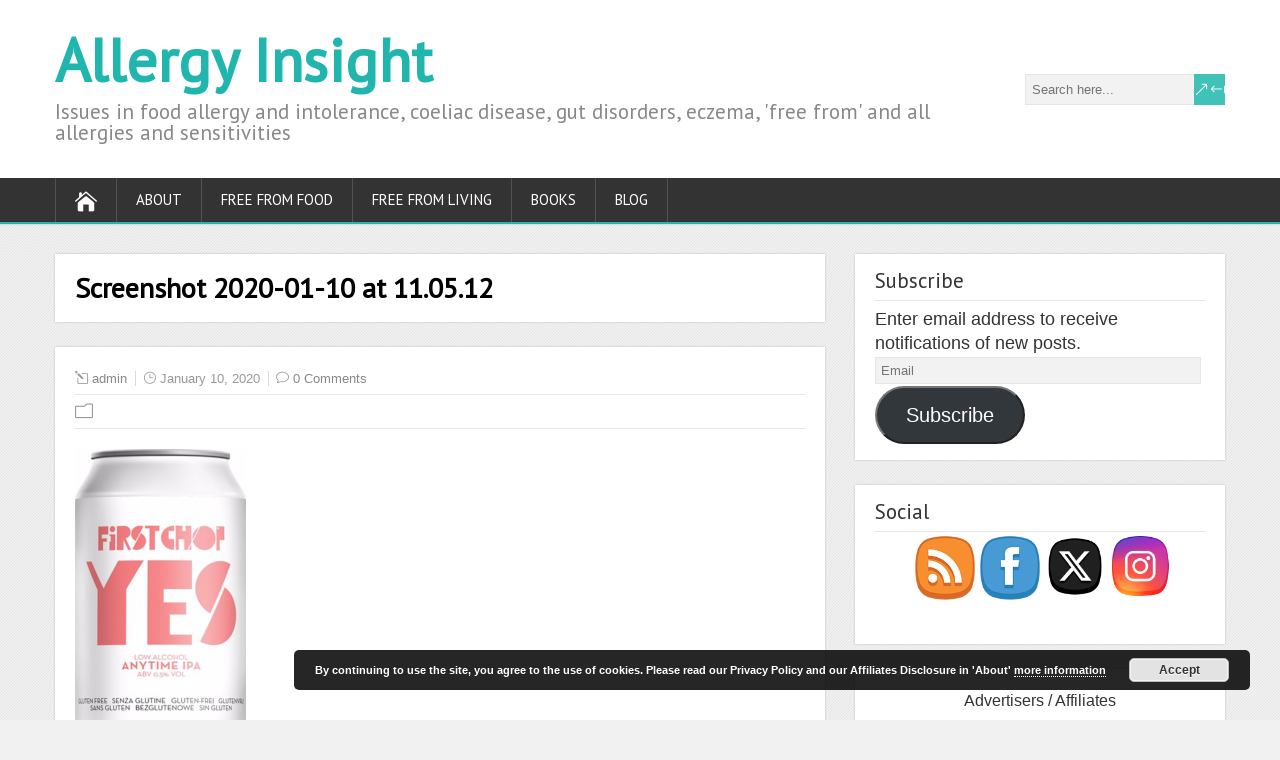

--- FILE ---
content_type: text/html; charset=UTF-8
request_url: https://www.allergy-insight.com/low-alcohol-non-alcoholic-gluten-free-beers/screenshot-2020-01-10-at-11-05-12/
body_size: 90373
content:
<!DOCTYPE html>
<!--[if IE 7]>
<html class="ie ie7" dir="ltr" lang="en-GB" prefix="og: https://ogp.me/ns#">
<![endif]-->
<!--[if IE 8]>
<html class="ie ie8" dir="ltr" lang="en-GB" prefix="og: https://ogp.me/ns#">
<![endif]-->
<!--[if !(IE 7) | !(IE 8)  ]><!-->
<html dir="ltr" lang="en-GB" prefix="og: https://ogp.me/ns#">
<!--<![endif]-->
<head>
  <meta charset="UTF-8" /> 
  <meta name="viewport" content="width=device-width" />  
 
  <link rel="pingback" href="https://www.allergy-insight.com/xmlrpc.php"> 
<title>Screenshot 2020-01-10 at 11.05.12 | Allergy Insight</title>

		<!-- All in One SEO 4.9.3 - aioseo.com -->
	<meta name="robots" content="max-image-preview:large" />
	<meta name="author" content="admin"/>
	<link rel="canonical" href="https://www.allergy-insight.com/low-alcohol-non-alcoholic-gluten-free-beers/screenshot-2020-01-10-at-11-05-12/" />
	<meta name="generator" content="All in One SEO (AIOSEO) 4.9.3" />
		<meta property="og:locale" content="en_GB" />
		<meta property="og:site_name" content="Allergy Insight | Issues in food allergy and intolerance, coeliac disease, gut disorders, eczema, &#039;free from&#039; and all allergies and sensitivities" />
		<meta property="og:type" content="article" />
		<meta property="og:title" content="Screenshot 2020-01-10 at 11.05.12 | Allergy Insight" />
		<meta property="og:url" content="https://www.allergy-insight.com/low-alcohol-non-alcoholic-gluten-free-beers/screenshot-2020-01-10-at-11-05-12/" />
		<meta property="article:published_time" content="2020-01-10T11:05:32+00:00" />
		<meta property="article:modified_time" content="2020-01-10T11:05:32+00:00" />
		<meta property="article:publisher" content="https://www.facebook.com/FreeFromWriter/" />
		<meta name="twitter:card" content="summary_large_image" />
		<meta name="twitter:site" content="@FreeFromWriter" />
		<meta name="twitter:title" content="Screenshot 2020-01-10 at 11.05.12 | Allergy Insight" />
		<meta name="twitter:image" content="https://www.allergy-insight.com/wp-content/uploads/2022/02/mi-free.com-2.png" />
		<script type="application/ld+json" class="aioseo-schema">
			{"@context":"https:\/\/schema.org","@graph":[{"@type":"BreadcrumbList","@id":"https:\/\/www.allergy-insight.com\/low-alcohol-non-alcoholic-gluten-free-beers\/screenshot-2020-01-10-at-11-05-12\/#breadcrumblist","itemListElement":[{"@type":"ListItem","@id":"https:\/\/www.allergy-insight.com#listItem","position":1,"name":"Home","item":"https:\/\/www.allergy-insight.com","nextItem":{"@type":"ListItem","@id":"https:\/\/www.allergy-insight.com\/low-alcohol-non-alcoholic-gluten-free-beers\/screenshot-2020-01-10-at-11-05-12\/#listItem","name":"Screenshot 2020-01-10 at 11.05.12"}},{"@type":"ListItem","@id":"https:\/\/www.allergy-insight.com\/low-alcohol-non-alcoholic-gluten-free-beers\/screenshot-2020-01-10-at-11-05-12\/#listItem","position":2,"name":"Screenshot 2020-01-10 at 11.05.12","previousItem":{"@type":"ListItem","@id":"https:\/\/www.allergy-insight.com#listItem","name":"Home"}}]},{"@type":"ItemPage","@id":"https:\/\/www.allergy-insight.com\/low-alcohol-non-alcoholic-gluten-free-beers\/screenshot-2020-01-10-at-11-05-12\/#itempage","url":"https:\/\/www.allergy-insight.com\/low-alcohol-non-alcoholic-gluten-free-beers\/screenshot-2020-01-10-at-11-05-12\/","name":"Screenshot 2020-01-10 at 11.05.12 | Allergy Insight","inLanguage":"en-GB","isPartOf":{"@id":"https:\/\/www.allergy-insight.com\/#website"},"breadcrumb":{"@id":"https:\/\/www.allergy-insight.com\/low-alcohol-non-alcoholic-gluten-free-beers\/screenshot-2020-01-10-at-11-05-12\/#breadcrumblist"},"author":{"@id":"https:\/\/www.allergy-insight.com\/author\/alexgazzola_vu502d6m\/#author"},"creator":{"@id":"https:\/\/www.allergy-insight.com\/author\/alexgazzola_vu502d6m\/#author"},"datePublished":"2020-01-10T11:05:32+00:00","dateModified":"2020-01-10T11:05:32+00:00"},{"@type":"Organization","@id":"https:\/\/www.allergy-insight.com\/#organization","name":"Allergy Insight","description":"Issues in food allergy and intolerance, coeliac disease, gut disorders, eczema, 'free from' and all allergies and sensitivities","url":"https:\/\/www.allergy-insight.com\/","logo":{"@type":"ImageObject","url":"https:\/\/i0.wp.com\/www.allergy-insight.com\/wp-content\/uploads\/2022\/02\/mi-free.com-2.png?fit=500%2C500&ssl=1","@id":"https:\/\/www.allergy-insight.com\/low-alcohol-non-alcoholic-gluten-free-beers\/screenshot-2020-01-10-at-11-05-12\/#organizationLogo","width":500,"height":500},"image":{"@id":"https:\/\/www.allergy-insight.com\/low-alcohol-non-alcoholic-gluten-free-beers\/screenshot-2020-01-10-at-11-05-12\/#organizationLogo"},"sameAs":["https:\/\/www.facebook.com\/FreeFromWriter\/","https:\/\/www.instagram.com\/freefromwriter\/"]},{"@type":"Person","@id":"https:\/\/www.allergy-insight.com\/author\/alexgazzola_vu502d6m\/#author","url":"https:\/\/www.allergy-insight.com\/author\/alexgazzola_vu502d6m\/","name":"admin","image":{"@type":"ImageObject","@id":"https:\/\/www.allergy-insight.com\/low-alcohol-non-alcoholic-gluten-free-beers\/screenshot-2020-01-10-at-11-05-12\/#authorImage","url":"https:\/\/secure.gravatar.com\/avatar\/18606d15b212d0fe315711f99b1b72b63d22a3f0f42d33f5fb4fde00a07dd48c?s=96&d=mm&r=g","width":96,"height":96,"caption":"admin"}},{"@type":"WebSite","@id":"https:\/\/www.allergy-insight.com\/#website","url":"https:\/\/www.allergy-insight.com\/","name":"Allergy Insight","description":"Issues in food allergy and intolerance, coeliac disease, gut disorders, eczema, 'free from' and all allergies and sensitivities","inLanguage":"en-GB","publisher":{"@id":"https:\/\/www.allergy-insight.com\/#organization"}}]}
		</script>
		<!-- All in One SEO -->

<link rel='dns-prefetch' href='//stats.wp.com' />
<link rel='dns-prefetch' href='//fonts.googleapis.com' />
<link rel='dns-prefetch' href='//v0.wordpress.com' />
<link rel='dns-prefetch' href='//jetpack.wordpress.com' />
<link rel='dns-prefetch' href='//s0.wp.com' />
<link rel='dns-prefetch' href='//public-api.wordpress.com' />
<link rel='dns-prefetch' href='//0.gravatar.com' />
<link rel='dns-prefetch' href='//1.gravatar.com' />
<link rel='dns-prefetch' href='//2.gravatar.com' />
<link rel='preconnect' href='//i0.wp.com' />
<link rel="alternate" type="application/rss+xml" title="Allergy Insight &raquo; Feed" href="https://www.allergy-insight.com/feed/" />
<link rel="alternate" type="application/rss+xml" title="Allergy Insight &raquo; Comments Feed" href="https://www.allergy-insight.com/comments/feed/" />
<link rel="alternate" type="application/rss+xml" title="Allergy Insight &raquo; Screenshot 2020-01-10 at 11.05.12 Comments Feed" href="https://www.allergy-insight.com/low-alcohol-non-alcoholic-gluten-free-beers/screenshot-2020-01-10-at-11-05-12/feed/" />
<link rel="alternate" title="oEmbed (JSON)" type="application/json+oembed" href="https://www.allergy-insight.com/wp-json/oembed/1.0/embed?url=https%3A%2F%2Fwww.allergy-insight.com%2Flow-alcohol-non-alcoholic-gluten-free-beers%2Fscreenshot-2020-01-10-at-11-05-12%2F" />
<link rel="alternate" title="oEmbed (XML)" type="text/xml+oembed" href="https://www.allergy-insight.com/wp-json/oembed/1.0/embed?url=https%3A%2F%2Fwww.allergy-insight.com%2Flow-alcohol-non-alcoholic-gluten-free-beers%2Fscreenshot-2020-01-10-at-11-05-12%2F&#038;format=xml" />
<style id='wp-img-auto-sizes-contain-inline-css' type='text/css'>
img:is([sizes=auto i],[sizes^="auto," i]){contain-intrinsic-size:3000px 1500px}
/*# sourceURL=wp-img-auto-sizes-contain-inline-css */
</style>
<style id='wp-emoji-styles-inline-css' type='text/css'>

	img.wp-smiley, img.emoji {
		display: inline !important;
		border: none !important;
		box-shadow: none !important;
		height: 1em !important;
		width: 1em !important;
		margin: 0 0.07em !important;
		vertical-align: -0.1em !important;
		background: none !important;
		padding: 0 !important;
	}
/*# sourceURL=wp-emoji-styles-inline-css */
</style>
<style id='wp-block-library-inline-css' type='text/css'>
:root{--wp-block-synced-color:#7a00df;--wp-block-synced-color--rgb:122,0,223;--wp-bound-block-color:var(--wp-block-synced-color);--wp-editor-canvas-background:#ddd;--wp-admin-theme-color:#007cba;--wp-admin-theme-color--rgb:0,124,186;--wp-admin-theme-color-darker-10:#006ba1;--wp-admin-theme-color-darker-10--rgb:0,107,160.5;--wp-admin-theme-color-darker-20:#005a87;--wp-admin-theme-color-darker-20--rgb:0,90,135;--wp-admin-border-width-focus:2px}@media (min-resolution:192dpi){:root{--wp-admin-border-width-focus:1.5px}}.wp-element-button{cursor:pointer}:root .has-very-light-gray-background-color{background-color:#eee}:root .has-very-dark-gray-background-color{background-color:#313131}:root .has-very-light-gray-color{color:#eee}:root .has-very-dark-gray-color{color:#313131}:root .has-vivid-green-cyan-to-vivid-cyan-blue-gradient-background{background:linear-gradient(135deg,#00d084,#0693e3)}:root .has-purple-crush-gradient-background{background:linear-gradient(135deg,#34e2e4,#4721fb 50%,#ab1dfe)}:root .has-hazy-dawn-gradient-background{background:linear-gradient(135deg,#faaca8,#dad0ec)}:root .has-subdued-olive-gradient-background{background:linear-gradient(135deg,#fafae1,#67a671)}:root .has-atomic-cream-gradient-background{background:linear-gradient(135deg,#fdd79a,#004a59)}:root .has-nightshade-gradient-background{background:linear-gradient(135deg,#330968,#31cdcf)}:root .has-midnight-gradient-background{background:linear-gradient(135deg,#020381,#2874fc)}:root{--wp--preset--font-size--normal:16px;--wp--preset--font-size--huge:42px}.has-regular-font-size{font-size:1em}.has-larger-font-size{font-size:2.625em}.has-normal-font-size{font-size:var(--wp--preset--font-size--normal)}.has-huge-font-size{font-size:var(--wp--preset--font-size--huge)}.has-text-align-center{text-align:center}.has-text-align-left{text-align:left}.has-text-align-right{text-align:right}.has-fit-text{white-space:nowrap!important}#end-resizable-editor-section{display:none}.aligncenter{clear:both}.items-justified-left{justify-content:flex-start}.items-justified-center{justify-content:center}.items-justified-right{justify-content:flex-end}.items-justified-space-between{justify-content:space-between}.screen-reader-text{border:0;clip-path:inset(50%);height:1px;margin:-1px;overflow:hidden;padding:0;position:absolute;width:1px;word-wrap:normal!important}.screen-reader-text:focus{background-color:#ddd;clip-path:none;color:#444;display:block;font-size:1em;height:auto;left:5px;line-height:normal;padding:15px 23px 14px;text-decoration:none;top:5px;width:auto;z-index:100000}html :where(.has-border-color){border-style:solid}html :where([style*=border-top-color]){border-top-style:solid}html :where([style*=border-right-color]){border-right-style:solid}html :where([style*=border-bottom-color]){border-bottom-style:solid}html :where([style*=border-left-color]){border-left-style:solid}html :where([style*=border-width]){border-style:solid}html :where([style*=border-top-width]){border-top-style:solid}html :where([style*=border-right-width]){border-right-style:solid}html :where([style*=border-bottom-width]){border-bottom-style:solid}html :where([style*=border-left-width]){border-left-style:solid}html :where(img[class*=wp-image-]){height:auto;max-width:100%}:where(figure){margin:0 0 1em}html :where(.is-position-sticky){--wp-admin--admin-bar--position-offset:var(--wp-admin--admin-bar--height,0px)}@media screen and (max-width:600px){html :where(.is-position-sticky){--wp-admin--admin-bar--position-offset:0px}}

/*# sourceURL=wp-block-library-inline-css */
</style><style id='global-styles-inline-css' type='text/css'>
:root{--wp--preset--aspect-ratio--square: 1;--wp--preset--aspect-ratio--4-3: 4/3;--wp--preset--aspect-ratio--3-4: 3/4;--wp--preset--aspect-ratio--3-2: 3/2;--wp--preset--aspect-ratio--2-3: 2/3;--wp--preset--aspect-ratio--16-9: 16/9;--wp--preset--aspect-ratio--9-16: 9/16;--wp--preset--color--black: #000000;--wp--preset--color--cyan-bluish-gray: #abb8c3;--wp--preset--color--white: #ffffff;--wp--preset--color--pale-pink: #f78da7;--wp--preset--color--vivid-red: #cf2e2e;--wp--preset--color--luminous-vivid-orange: #ff6900;--wp--preset--color--luminous-vivid-amber: #fcb900;--wp--preset--color--light-green-cyan: #7bdcb5;--wp--preset--color--vivid-green-cyan: #00d084;--wp--preset--color--pale-cyan-blue: #8ed1fc;--wp--preset--color--vivid-cyan-blue: #0693e3;--wp--preset--color--vivid-purple: #9b51e0;--wp--preset--gradient--vivid-cyan-blue-to-vivid-purple: linear-gradient(135deg,rgb(6,147,227) 0%,rgb(155,81,224) 100%);--wp--preset--gradient--light-green-cyan-to-vivid-green-cyan: linear-gradient(135deg,rgb(122,220,180) 0%,rgb(0,208,130) 100%);--wp--preset--gradient--luminous-vivid-amber-to-luminous-vivid-orange: linear-gradient(135deg,rgb(252,185,0) 0%,rgb(255,105,0) 100%);--wp--preset--gradient--luminous-vivid-orange-to-vivid-red: linear-gradient(135deg,rgb(255,105,0) 0%,rgb(207,46,46) 100%);--wp--preset--gradient--very-light-gray-to-cyan-bluish-gray: linear-gradient(135deg,rgb(238,238,238) 0%,rgb(169,184,195) 100%);--wp--preset--gradient--cool-to-warm-spectrum: linear-gradient(135deg,rgb(74,234,220) 0%,rgb(151,120,209) 20%,rgb(207,42,186) 40%,rgb(238,44,130) 60%,rgb(251,105,98) 80%,rgb(254,248,76) 100%);--wp--preset--gradient--blush-light-purple: linear-gradient(135deg,rgb(255,206,236) 0%,rgb(152,150,240) 100%);--wp--preset--gradient--blush-bordeaux: linear-gradient(135deg,rgb(254,205,165) 0%,rgb(254,45,45) 50%,rgb(107,0,62) 100%);--wp--preset--gradient--luminous-dusk: linear-gradient(135deg,rgb(255,203,112) 0%,rgb(199,81,192) 50%,rgb(65,88,208) 100%);--wp--preset--gradient--pale-ocean: linear-gradient(135deg,rgb(255,245,203) 0%,rgb(182,227,212) 50%,rgb(51,167,181) 100%);--wp--preset--gradient--electric-grass: linear-gradient(135deg,rgb(202,248,128) 0%,rgb(113,206,126) 100%);--wp--preset--gradient--midnight: linear-gradient(135deg,rgb(2,3,129) 0%,rgb(40,116,252) 100%);--wp--preset--font-size--small: 13px;--wp--preset--font-size--medium: 20px;--wp--preset--font-size--large: 36px;--wp--preset--font-size--x-large: 42px;--wp--preset--spacing--20: 0.44rem;--wp--preset--spacing--30: 0.67rem;--wp--preset--spacing--40: 1rem;--wp--preset--spacing--50: 1.5rem;--wp--preset--spacing--60: 2.25rem;--wp--preset--spacing--70: 3.38rem;--wp--preset--spacing--80: 5.06rem;--wp--preset--shadow--natural: 6px 6px 9px rgba(0, 0, 0, 0.2);--wp--preset--shadow--deep: 12px 12px 50px rgba(0, 0, 0, 0.4);--wp--preset--shadow--sharp: 6px 6px 0px rgba(0, 0, 0, 0.2);--wp--preset--shadow--outlined: 6px 6px 0px -3px rgb(255, 255, 255), 6px 6px rgb(0, 0, 0);--wp--preset--shadow--crisp: 6px 6px 0px rgb(0, 0, 0);}:where(.is-layout-flex){gap: 0.5em;}:where(.is-layout-grid){gap: 0.5em;}body .is-layout-flex{display: flex;}.is-layout-flex{flex-wrap: wrap;align-items: center;}.is-layout-flex > :is(*, div){margin: 0;}body .is-layout-grid{display: grid;}.is-layout-grid > :is(*, div){margin: 0;}:where(.wp-block-columns.is-layout-flex){gap: 2em;}:where(.wp-block-columns.is-layout-grid){gap: 2em;}:where(.wp-block-post-template.is-layout-flex){gap: 1.25em;}:where(.wp-block-post-template.is-layout-grid){gap: 1.25em;}.has-black-color{color: var(--wp--preset--color--black) !important;}.has-cyan-bluish-gray-color{color: var(--wp--preset--color--cyan-bluish-gray) !important;}.has-white-color{color: var(--wp--preset--color--white) !important;}.has-pale-pink-color{color: var(--wp--preset--color--pale-pink) !important;}.has-vivid-red-color{color: var(--wp--preset--color--vivid-red) !important;}.has-luminous-vivid-orange-color{color: var(--wp--preset--color--luminous-vivid-orange) !important;}.has-luminous-vivid-amber-color{color: var(--wp--preset--color--luminous-vivid-amber) !important;}.has-light-green-cyan-color{color: var(--wp--preset--color--light-green-cyan) !important;}.has-vivid-green-cyan-color{color: var(--wp--preset--color--vivid-green-cyan) !important;}.has-pale-cyan-blue-color{color: var(--wp--preset--color--pale-cyan-blue) !important;}.has-vivid-cyan-blue-color{color: var(--wp--preset--color--vivid-cyan-blue) !important;}.has-vivid-purple-color{color: var(--wp--preset--color--vivid-purple) !important;}.has-black-background-color{background-color: var(--wp--preset--color--black) !important;}.has-cyan-bluish-gray-background-color{background-color: var(--wp--preset--color--cyan-bluish-gray) !important;}.has-white-background-color{background-color: var(--wp--preset--color--white) !important;}.has-pale-pink-background-color{background-color: var(--wp--preset--color--pale-pink) !important;}.has-vivid-red-background-color{background-color: var(--wp--preset--color--vivid-red) !important;}.has-luminous-vivid-orange-background-color{background-color: var(--wp--preset--color--luminous-vivid-orange) !important;}.has-luminous-vivid-amber-background-color{background-color: var(--wp--preset--color--luminous-vivid-amber) !important;}.has-light-green-cyan-background-color{background-color: var(--wp--preset--color--light-green-cyan) !important;}.has-vivid-green-cyan-background-color{background-color: var(--wp--preset--color--vivid-green-cyan) !important;}.has-pale-cyan-blue-background-color{background-color: var(--wp--preset--color--pale-cyan-blue) !important;}.has-vivid-cyan-blue-background-color{background-color: var(--wp--preset--color--vivid-cyan-blue) !important;}.has-vivid-purple-background-color{background-color: var(--wp--preset--color--vivid-purple) !important;}.has-black-border-color{border-color: var(--wp--preset--color--black) !important;}.has-cyan-bluish-gray-border-color{border-color: var(--wp--preset--color--cyan-bluish-gray) !important;}.has-white-border-color{border-color: var(--wp--preset--color--white) !important;}.has-pale-pink-border-color{border-color: var(--wp--preset--color--pale-pink) !important;}.has-vivid-red-border-color{border-color: var(--wp--preset--color--vivid-red) !important;}.has-luminous-vivid-orange-border-color{border-color: var(--wp--preset--color--luminous-vivid-orange) !important;}.has-luminous-vivid-amber-border-color{border-color: var(--wp--preset--color--luminous-vivid-amber) !important;}.has-light-green-cyan-border-color{border-color: var(--wp--preset--color--light-green-cyan) !important;}.has-vivid-green-cyan-border-color{border-color: var(--wp--preset--color--vivid-green-cyan) !important;}.has-pale-cyan-blue-border-color{border-color: var(--wp--preset--color--pale-cyan-blue) !important;}.has-vivid-cyan-blue-border-color{border-color: var(--wp--preset--color--vivid-cyan-blue) !important;}.has-vivid-purple-border-color{border-color: var(--wp--preset--color--vivid-purple) !important;}.has-vivid-cyan-blue-to-vivid-purple-gradient-background{background: var(--wp--preset--gradient--vivid-cyan-blue-to-vivid-purple) !important;}.has-light-green-cyan-to-vivid-green-cyan-gradient-background{background: var(--wp--preset--gradient--light-green-cyan-to-vivid-green-cyan) !important;}.has-luminous-vivid-amber-to-luminous-vivid-orange-gradient-background{background: var(--wp--preset--gradient--luminous-vivid-amber-to-luminous-vivid-orange) !important;}.has-luminous-vivid-orange-to-vivid-red-gradient-background{background: var(--wp--preset--gradient--luminous-vivid-orange-to-vivid-red) !important;}.has-very-light-gray-to-cyan-bluish-gray-gradient-background{background: var(--wp--preset--gradient--very-light-gray-to-cyan-bluish-gray) !important;}.has-cool-to-warm-spectrum-gradient-background{background: var(--wp--preset--gradient--cool-to-warm-spectrum) !important;}.has-blush-light-purple-gradient-background{background: var(--wp--preset--gradient--blush-light-purple) !important;}.has-blush-bordeaux-gradient-background{background: var(--wp--preset--gradient--blush-bordeaux) !important;}.has-luminous-dusk-gradient-background{background: var(--wp--preset--gradient--luminous-dusk) !important;}.has-pale-ocean-gradient-background{background: var(--wp--preset--gradient--pale-ocean) !important;}.has-electric-grass-gradient-background{background: var(--wp--preset--gradient--electric-grass) !important;}.has-midnight-gradient-background{background: var(--wp--preset--gradient--midnight) !important;}.has-small-font-size{font-size: var(--wp--preset--font-size--small) !important;}.has-medium-font-size{font-size: var(--wp--preset--font-size--medium) !important;}.has-large-font-size{font-size: var(--wp--preset--font-size--large) !important;}.has-x-large-font-size{font-size: var(--wp--preset--font-size--x-large) !important;}
/*# sourceURL=global-styles-inline-css */
</style>

<style id='classic-theme-styles-inline-css' type='text/css'>
/*! This file is auto-generated */
.wp-block-button__link{color:#fff;background-color:#32373c;border-radius:9999px;box-shadow:none;text-decoration:none;padding:calc(.667em + 2px) calc(1.333em + 2px);font-size:1.125em}.wp-block-file__button{background:#32373c;color:#fff;text-decoration:none}
/*# sourceURL=/wp-includes/css/classic-themes.min.css */
</style>
<link rel='stylesheet' id='SFSImainCss-css' href='https://www.allergy-insight.com/wp-content/plugins/ultimate-social-media-icons/css/sfsi-style.css?ver=2.9.6' type='text/css' media='all' />
<link rel='stylesheet' id='shootingstar-style-turquoise-css' href='https://www.allergy-insight.com/wp-content/themes/shootingstar/css/colors/turquoise.css?ver=a1df2fdbf32bc526642a9a901485d2f6' type='text/css' media='all' />
<link rel='stylesheet' id='shootingstar-style-css' href='https://www.allergy-insight.com/wp-content/themes/shootingstar/style.css?ver=a1df2fdbf32bc526642a9a901485d2f6' type='text/css' media='all' />
<link rel='stylesheet' id='shootingstar-elegantfont-css' href='https://www.allergy-insight.com/wp-content/themes/shootingstar/css/elegantfont.css?ver=a1df2fdbf32bc526642a9a901485d2f6' type='text/css' media='all' />
<link rel='stylesheet' id='shootingstar-google-font-default-css' href='//fonts.googleapis.com/css?family=PT+Sans&#038;subset=latin%2Clatin-ext&#038;ver=6.9' type='text/css' media='all' />
<link rel='stylesheet' id='jetpack-subscriptions-css' href='https://www.allergy-insight.com/wp-content/plugins/jetpack/_inc/build/subscriptions/subscriptions.min.css?ver=15.4' type='text/css' media='all' />
<script type="text/javascript" src="https://www.allergy-insight.com/wp-includes/js/jquery/jquery.min.js?ver=3.7.1" id="jquery-core-js"></script>
<script type="text/javascript" src="https://www.allergy-insight.com/wp-includes/js/jquery/jquery-migrate.min.js?ver=3.4.1" id="jquery-migrate-js"></script>
<link rel="https://api.w.org/" href="https://www.allergy-insight.com/wp-json/" /><link rel="alternate" title="JSON" type="application/json" href="https://www.allergy-insight.com/wp-json/wp/v2/media/3807" /><link rel="EditURI" type="application/rsd+xml" title="RSD" href="https://www.allergy-insight.com/xmlrpc.php?rsd" />
<meta name="follow.[base64]" content="zdRQm8GgHc3kkMK4NyCt"/>	<style>img#wpstats{display:none}</style>
		<!--[if IE]>
<style type="text/css" media="screen">
#header, #wrapper-footer, #nav-below, #infscr-loading, .entry-content, .sidebar-widget, .search .navigation, .entry-headline-wrapper, .post-entry {
        behavior: url("https://www.allergy-insight.com/wp-content/themes/shootingstar/css/pie/PIE.php");
        zoom: 1;
}
</style>
<![endif]-->
<style type="text/css">.recentcomments a{display:inline !important;padding:0 !important;margin:0 !important;}</style>  
<link rel='stylesheet' id='basecss-css' href='https://www.allergy-insight.com/wp-content/plugins/eu-cookie-law/css/style.css?ver=a1df2fdbf32bc526642a9a901485d2f6' type='text/css' media='all' />
</head>
 
<body data-rsssl=1 class="attachment wp-singular attachment-template-default single single-attachment postid-3807 attachmentid-3807 attachment-png wp-theme-shootingstar sfsi_actvite_theme_cute" id="wrapper">
<div class="pattern"></div> 
   
<div id="container">
  <header id="header">
    
  <div class="header-content-wrapper">
    <div class="header-content">
      <p class="site-title"><a href="https://www.allergy-insight.com/">Allergy Insight</a></p>
      <p class="site-description">Issues in food allergy and intolerance, coeliac disease, gut disorders, eczema, &#039;free from&#039; and all allergies and sensitivities</p>
<form id="searchform" method="get" action="https://www.allergy-insight.com/">
  <div class="searchform-wrapper"><input type="text" value="" name="s" id="s" placeholder="Search here..." />
  <input type="submit" class="send icon_search" name="searchsubmit" value="&amp;#x55;" /></div>
</form>    </div>
  </div>
  <div class="menu-box-container">
  <div class="menu-box-wrapper">
    <div class="menu-box">
      <a class="link-home" href="https://www.allergy-insight.com/"><i class="icon_house" aria-hidden="true"></i></a>
<div class="menu-menu-1-container"><ul id="nav" class="menu"><li id="menu-item-50" class="menu-item menu-item-type-post_type menu-item-object-page menu-item-has-children menu-item-50"><a href="https://www.allergy-insight.com/about/">About</a>
<ul class="sub-menu">
	<li id="menu-item-2286" class="menu-item menu-item-type-post_type menu-item-object-page menu-item-privacy-policy first-menu-item menu-item-2286"><a rel="privacy-policy" href="https://www.allergy-insight.com/about/privacy-policy/">Privacy Policy</a></li>
</ul>
</li>
<li id="menu-item-53" class="menu-item menu-item-type-post_type menu-item-object-page menu-item-has-children menu-item-53"><a href="https://www.allergy-insight.com/free-from-food/">Free From Food</a>
<ul class="sub-menu">
	<li id="menu-item-54" class="menu-item menu-item-type-post_type menu-item-object-page menu-item-has-children first-menu-item menu-item-54"><a href="https://www.allergy-insight.com/free-from-food/gluten-free/">Gluten free</a>
	<ul class="sub-menu">
		<li id="menu-item-2075" class="menu-item menu-item-type-post_type menu-item-object-page first-menu-item menu-item-2075"><a href="https://www.allergy-insight.com/free-from-food/gluten-free/gluten-barley-and-wheat-free-beer/">Barley / wheat free beer</a></li>
		<li id="menu-item-2933" class="menu-item menu-item-type-post_type menu-item-object-post menu-item-2933"><a href="https://www.allergy-insight.com/low-alcohol-non-alcoholic-gluten-free-beers/">Low / No Alcohol GF Beer</a></li>
		<li id="menu-item-2074" class="menu-item menu-item-type-post_type menu-item-object-page menu-item-2074"><a href="https://www.allergy-insight.com/free-from-food/gluten-free/gluten-free-crisps/">Gluten free crisps</a></li>
		<li id="menu-item-2932" class="menu-item menu-item-type-post_type menu-item-object-post last-menu-item menu-item-2932"><a href="https://www.allergy-insight.com/vegan-gluten-free-bread/">Vegan GF bread</a></li>
	</ul>
</li>
	<li id="menu-item-336" class="menu-item menu-item-type-post_type menu-item-object-page menu-item-336"><a href="https://www.allergy-insight.com/free-from-food/dairy-free/">Dairy / milk free</a></li>
	<li id="menu-item-380" class="menu-item menu-item-type-post_type menu-item-object-page menu-item-380"><a href="https://www.allergy-insight.com/free-from-food/nut-and-peanut-free/">Nut / peanut free</a></li>
	<li id="menu-item-378" class="menu-item menu-item-type-post_type menu-item-object-page menu-item-378"><a href="https://www.allergy-insight.com/free-from-food/low-fodmap/">Low FODMAP</a></li>
	<li id="menu-item-1494" class="menu-item menu-item-type-post_type menu-item-object-page menu-item-1494"><a href="https://www.allergy-insight.com/free-from-food/soya-free-foods/">Soya free</a></li>
	<li id="menu-item-1495" class="menu-item menu-item-type-post_type menu-item-object-page menu-item-1495"><a href="https://www.allergy-insight.com/free-from-food/sesame-free-foods/">Sesame free</a></li>
	<li id="menu-item-379" class="menu-item menu-item-type-post_type menu-item-object-page last-menu-item menu-item-379"><a href="https://www.allergy-insight.com/free-from-food/14-allergens-free/">14 allergens free</a></li>
</ul>
</li>
<li id="menu-item-61" class="menu-item menu-item-type-post_type menu-item-object-page menu-item-has-children menu-item-61"><a href="https://www.allergy-insight.com/free-from-living/">Free From Living</a>
<ul class="sub-menu">
	<li id="menu-item-876" class="menu-item menu-item-type-post_type menu-item-object-page first-menu-item menu-item-876"><a href="https://www.allergy-insight.com/free-from-living/cosmetics/">Cosmetics allergies</a></li>
	<li id="menu-item-2495" class="menu-item menu-item-type-post_type menu-item-object-post menu-item-2495"><a href="https://www.allergy-insight.com/allergen-free-skincare/">Allergen free skincare</a></li>
	<li id="menu-item-883" class="menu-item menu-item-type-post_type menu-item-object-page menu-item-883"><a href="https://www.allergy-insight.com/free-from-living/fragrance-free/">Fragrance Free Skincare</a></li>
	<li id="menu-item-882" class="menu-item menu-item-type-post_type menu-item-object-page last-menu-item menu-item-882"><a href="https://www.allergy-insight.com/free-from-living/household-cleaners/">Household Cleaners</a></li>
</ul>
</li>
<li id="menu-item-52" class="menu-item menu-item-type-post_type menu-item-object-page menu-item-has-children menu-item-52"><a href="https://www.allergy-insight.com/books/">Books</a>
<ul class="sub-menu">
	<li id="menu-item-327" class="menu-item menu-item-type-post_type menu-item-object-page first-menu-item menu-item-327"><a href="https://www.allergy-insight.com/books/coeliac-disease-what-you-need-to-know/">Coeliac Disease</a></li>
	<li id="menu-item-830" class="menu-item menu-item-type-post_type menu-item-object-page menu-item-830"><a href="https://www.allergy-insight.com/books/ibs/">IBS</a></li>
	<li id="menu-item-4359" class="menu-item menu-item-type-post_type menu-item-object-post menu-item-4359"><a href="https://www.allergy-insight.com/the-metal-allergy-guide/">Metal Allergy</a></li>
	<li id="menu-item-326" class="menu-item menu-item-type-post_type menu-item-object-page menu-item-326"><a href="https://www.allergy-insight.com/books/living-with-food-intolerance/">Food intolerance</a></li>
	<li id="menu-item-325" class="menu-item menu-item-type-post_type menu-item-object-page menu-item-325"><a href="https://www.allergy-insight.com/books/living-with-food-allergy/">Food Allergy</a></li>
	<li id="menu-item-2651" class="menu-item menu-item-type-custom menu-item-object-custom menu-item-2651"><a href="http://mi-free.com/mi-allergy-paperback/">MI Allergy</a></li>
	<li id="menu-item-5311" class="menu-item menu-item-type-post_type menu-item-object-post last-menu-item menu-item-5311"><a href="https://www.allergy-insight.com/propylene-glycol-allergy/">PG allergy</a></li>
</ul>
</li>
<li id="menu-item-51" class="menu-item menu-item-type-post_type menu-item-object-page current_page_parent menu-item-51"><a href="https://www.allergy-insight.com/blog/">Blog</a></li>
</ul></div>    </div>
  </div>
  </div>
    
  </header> <!-- end of header -->

<div id="main-content-wrapper">
<div id="main-content">
<div id="content" class="hentry"><div class="entry-headline-wrapper">
  <div class="entry-headline-wrapper-inner">
    <h1 class="entry-headline title single-title entry-title">Screenshot 2020-01-10 at 11.05.12</h1>
  </div>
</div>
<div class="entry-content">
  <div class="entry-content-inner">
    <p class="post-meta">
      <span class="post-info-author vcard author"><i class="icon_pencil-edit" aria-hidden="true"></i><span class="fn"><a href="https://www.allergy-insight.com/author/alexgazzola_vu502d6m/" title="Posts by admin" rel="author">admin</a></span></span>
      <span class="post-info-date post_date date updated"><i class="icon_clock_alt" aria-hidden="true"></i>January 10, 2020</span>
      <span class="post-info-comments"><i class="icon_comment_alt" aria-hidden="true"></i><a href="https://www.allergy-insight.com/low-alcohol-non-alcoholic-gluten-free-beers/screenshot-2020-01-10-at-11-05-12/#respond">0 Comments</a></span>
    </p>
    <div class="post-info">
      <p class="post-category"><span class="post-info-category"><i class="icon_folder-alt" aria-hidden="true"></i></span></p>
      <p class="post-tags"></p>
    </div>
<p class="attachment"><a href="https://i0.wp.com/www.allergy-insight.com/wp-content/uploads/2018/08/Screenshot-2020-01-10-at-11.05.12.png?ssl=1"><img fetchpriority="high" decoding="async" width="171" height="300" src="https://i0.wp.com/www.allergy-insight.com/wp-content/uploads/2018/08/Screenshot-2020-01-10-at-11.05.12.png?fit=171%2C300&amp;ssl=1" class="attachment-medium size-medium" alt="" srcset="https://i0.wp.com/www.allergy-insight.com/wp-content/uploads/2018/08/Screenshot-2020-01-10-at-11.05.12.png?w=416&amp;ssl=1 416w, https://i0.wp.com/www.allergy-insight.com/wp-content/uploads/2018/08/Screenshot-2020-01-10-at-11.05.12.png?resize=171%2C300&amp;ssl=1 171w" sizes="(max-width: 171px) 100vw, 171px" data-attachment-id="3807" data-permalink="https://www.allergy-insight.com/low-alcohol-non-alcoholic-gluten-free-beers/screenshot-2020-01-10-at-11-05-12/" data-orig-file="https://i0.wp.com/www.allergy-insight.com/wp-content/uploads/2018/08/Screenshot-2020-01-10-at-11.05.12.png?fit=416%2C728&amp;ssl=1" data-orig-size="416,728" data-comments-opened="1" data-image-meta="{&quot;aperture&quot;:&quot;0&quot;,&quot;credit&quot;:&quot;&quot;,&quot;camera&quot;:&quot;&quot;,&quot;caption&quot;:&quot;&quot;,&quot;created_timestamp&quot;:&quot;0&quot;,&quot;copyright&quot;:&quot;&quot;,&quot;focal_length&quot;:&quot;0&quot;,&quot;iso&quot;:&quot;0&quot;,&quot;shutter_speed&quot;:&quot;0&quot;,&quot;title&quot;:&quot;&quot;,&quot;orientation&quot;:&quot;0&quot;}" data-image-title="Screenshot 2020-01-10 at 11.05.12" data-image-description="" data-image-caption="" data-medium-file="https://i0.wp.com/www.allergy-insight.com/wp-content/uploads/2018/08/Screenshot-2020-01-10-at-11.05.12.png?fit=171%2C300&amp;ssl=1" data-large-file="https://i0.wp.com/www.allergy-insight.com/wp-content/uploads/2018/08/Screenshot-2020-01-10-at-11.05.12.png?fit=416%2C728&amp;ssl=1" /></a></p>
<div id="shootingstar-post-nav" class="navigation" role="navigation">
	<div class="nav-wrapper">
   </div>
</div>
  </div>
</div>


<div class="entry-content">
  <div class="entry-content-inner">
    <div id="comments" class="comments-area">

	
	
		<div id="respond" class="comment-respond">
			<h3 id="reply-title" class="comment-reply-title">Leave a Reply<small><a rel="nofollow" id="cancel-comment-reply-link" href="/low-alcohol-non-alcoholic-gluten-free-beers/screenshot-2020-01-10-at-11-05-12/#respond" style="display:none;">Cancel reply</a></small></h3>			<form id="commentform" class="comment-form">
				<iframe
					title="Comment Form"
					src="https://jetpack.wordpress.com/jetpack-comment/?blogid=120451281&#038;postid=3807&#038;comment_registration=0&#038;require_name_email=1&#038;stc_enabled=1&#038;stb_enabled=1&#038;show_avatars=1&#038;avatar_default=mystery&#038;greeting=Leave+a+Reply&#038;jetpack_comments_nonce=a77c832bf1&#038;greeting_reply=Leave+a+Reply+to+%25s&#038;color_scheme=light&#038;lang=en_GB&#038;jetpack_version=15.4&#038;iframe_unique_id=1&#038;show_cookie_consent=10&#038;has_cookie_consent=0&#038;is_current_user_subscribed=0&#038;token_key=%3Bnormal%3B&#038;sig=8f38a312d524dcaa25474339abec7fb7b994e8c5#parent=https%3A%2F%2Fwww.allergy-insight.com%2Flow-alcohol-non-alcoholic-gluten-free-beers%2Fscreenshot-2020-01-10-at-11-05-12%2F"
											name="jetpack_remote_comment"
						style="width:100%; height: 430px; border:0;"
										class="jetpack_remote_comment"
					id="jetpack_remote_comment"
					sandbox="allow-same-origin allow-top-navigation allow-scripts allow-forms allow-popups"
				>
									</iframe>
									<!--[if !IE]><!-->
					<script>
						document.addEventListener('DOMContentLoaded', function () {
							var commentForms = document.getElementsByClassName('jetpack_remote_comment');
							for (var i = 0; i < commentForms.length; i++) {
								commentForms[i].allowTransparency = false;
								commentForms[i].scrolling = 'no';
							}
						});
					</script>
					<!--<![endif]-->
							</form>
		</div>

		
		<input type="hidden" name="comment_parent" id="comment_parent" value="" />

		<p class="akismet_comment_form_privacy_notice">This site uses Akismet to reduce spam. <a href="https://akismet.com/privacy/" target="_blank" rel="nofollow noopener">Learn how your comment data is processed.</a></p>
    </div><!-- #comments .comments-area -->
  </div>
</div>
   
</div> <!-- end of content -->
<aside id="sidebar">
<div id="blog_subscription-2" class="sidebar-widget widget_blog_subscription jetpack_subscription_widget"><div class="sidebar-widget-inner"> <p class="sidebar-headline">Subscribe</p>
			<div class="wp-block-jetpack-subscriptions__container">
			<form action="#" method="post" accept-charset="utf-8" id="subscribe-blog-blog_subscription-2"
				data-blog="120451281"
				data-post_access_level="everybody" >
									<div id="subscribe-text"><p>Enter email address to receive notifications of new posts.</p>
</div>
										<p id="subscribe-email">
						<label id="jetpack-subscribe-label"
							class="screen-reader-text"
							for="subscribe-field-blog_subscription-2">
							Email						</label>
						<input type="email" name="email" autocomplete="email" required="required"
																					value=""
							id="subscribe-field-blog_subscription-2"
							placeholder="Email"
						/>
					</p>

					<p id="subscribe-submit"
											>
						<input type="hidden" name="action" value="subscribe"/>
						<input type="hidden" name="source" value="https://www.allergy-insight.com/low-alcohol-non-alcoholic-gluten-free-beers/screenshot-2020-01-10-at-11-05-12/"/>
						<input type="hidden" name="sub-type" value="widget"/>
						<input type="hidden" name="redirect_fragment" value="subscribe-blog-blog_subscription-2"/>
						<input type="hidden" id="_wpnonce" name="_wpnonce" value="f0c5c2c154" /><input type="hidden" name="_wp_http_referer" value="/low-alcohol-non-alcoholic-gluten-free-beers/screenshot-2020-01-10-at-11-05-12/" />						<button type="submit"
															class="wp-block-button__link"
																					name="jetpack_subscriptions_widget"
						>
							Subscribe						</button>
					</p>
							</form>
						</div>
			
</div></div><div id="sfsi-widget-2" class="sidebar-widget sfsi"><div class="sidebar-widget-inner"> <p class="sidebar-headline">Social</p>		<div class="sfsi_widget" data-position="widget" style="display:flex;flex-wrap:wrap;justify-content: center">
			<div id='sfsi_wDiv'></div>
			<div class="norm_row sfsi_wDiv "  style="width:325px;position:absolute;;text-align:center"><div style='width:60px; height:60px;margin-left:5px;margin-bottom:5px; ' class='sfsi_wicons shuffeldiv ' ><div class='inerCnt'><a class=' sficn' data-effect='' target='_blank'  href='https://www.allergy-insight.com/blog/feed/' id='sfsiid_rss_icon' style='width:60px;height:60px;opacity:1;'  ><img data-pin-nopin='true' alt='RSS' title='RSS' src='https://www.allergy-insight.com/wp-content/plugins/ultimate-social-media-icons/images/icons_theme/cute/cute_rss.png' width='60' height='60' style='' class='sfcm sfsi_wicon ' data-effect=''   /></a></div></div><div style='width:60px; height:60px;margin-left:5px;margin-bottom:5px; ' class='sfsi_wicons shuffeldiv ' ><div class='inerCnt'><a class=' sficn' data-effect='' target='_blank'  href='http://www.facebook.com/healthjourno' id='sfsiid_facebook_icon' style='width:60px;height:60px;opacity:1;'  ><img data-pin-nopin='true' alt='Facebook' title='Facebook' src='https://www.allergy-insight.com/wp-content/plugins/ultimate-social-media-icons/images/icons_theme/cute/cute_facebook.png' width='60' height='60' style='' class='sfcm sfsi_wicon ' data-effect=''   /></a></div></div><div style='width:60px; height:60px;margin-left:5px;margin-bottom:5px; ' class='sfsi_wicons shuffeldiv ' ><div class='inerCnt'><a class=' sficn' data-effect='' target='_blank'  href='http://www.twitter.com/healthjourno' id='sfsiid_twitter_icon' style='width:60px;height:60px;opacity:1;'  ><img data-pin-nopin='true' alt='Twitter' title='Twitter' src='https://www.allergy-insight.com/wp-content/plugins/ultimate-social-media-icons/images/icons_theme/cute/cute_twitter.png' width='60' height='60' style='' class='sfcm sfsi_wicon ' data-effect=''   /></a></div></div><div style='width:60px; height:60px;margin-left:5px;margin-bottom:5px; ' class='sfsi_wicons shuffeldiv ' ><div class='inerCnt'><a class=' sficn' data-effect='' target='_blank'  href='https://www.instagram.com/freefromwriter/' id='sfsiid_instagram_icon' style='width:60px;height:60px;opacity:1;'  ><img data-pin-nopin='true' alt='Instagram' title='Instagram' src='https://www.allergy-insight.com/wp-content/plugins/ultimate-social-media-icons/images/icons_theme/cute/cute_instagram.png' width='60' height='60' style='' class='sfcm sfsi_wicon ' data-effect=''   /></a></div></div></div ><div id="sfsi_holder" class="sfsi_holders" style="position: relative; float: left;width:100%;z-index:-1;"></div ><script>window.addEventListener("sfsi_functions_loaded", function()
			{
				if (typeof sfsi_widget_set == "function") {
					sfsi_widget_set();
				}
			}); </script>			<div style="clear: both;"></div>
		</div>
	</div></div><div id="adwidget_htmlwidget-8" class="sidebar-widget AdWidget_HTMLWidget"><div class="sidebar-widget-inner"><div style='text-align: center;'>Advertisers / Affiliates </div></div></div><div id="adwidget_imagewidget-3" class="sidebar-widget AdWidget_ImageWidget"><div class="sidebar-widget-inner"><a target="_blank" href='https://sovrn.co/rw4zfky' alt='Ad'><img style='width: 100%;' src='https://www.allergy-insight.com/wp-content/uploads/2021/09/Hairprint-December2020Products_color-restorer-2.png' alt='Ad' /></a></div></div><div id="adwidget_imagewidget-5" class="sidebar-widget AdWidget_ImageWidget"><div class="sidebar-widget-inner"><a target="_blank" href='https://100pure.sjv.io/vPmqZA' alt='Ad'><img style='width: 100%;' src='https://www.allergy-insight.com/wp-content/uploads/2025/07/Screenshot-2025-07-02-at-07.05.23.png' alt='Ad' /></a></div></div><div id="adwidget_imagewidget-4" class="sidebar-widget AdWidget_ImageWidget"><div class="sidebar-widget-inner"><a target="_blank" href='http://a-fwd.com/uk=foodalleandin-21&com=f0313-20&asin=B09K2BBNZS' alt='Ad'><img style='width: 100%;' src='https://www.allergy-insight.com/wp-content/uploads/2021/10/Metal-Allergy-Guide-Cover-JPG.jpg' alt='Ad' /></a></div></div><div id="adwidget_imagewidget-7" class="sidebar-widget AdWidget_ImageWidget"><div class="sidebar-widget-inner"><a target="_blank" href='https://suvarna.co.uk/collections/itspure-organics-hair-dyes?ref=ur3iPy9LNqLnA6' alt='Ad'><img style='width: 100%;' src='https://www.allergy-insight.com/wp-content/uploads/2023/10/Square-Images-for-Web-2.png' alt='Ad' /></a></div></div>
		<div id="recent-posts-2" class="sidebar-widget widget_recent_entries"><div class="sidebar-widget-inner">
		 <p class="sidebar-headline">Recent Posts</p>
		<ul>
											<li>
					<a href="https://www.allergy-insight.com/allergies-to-vaping/">Allergies to Vaping</a>
									</li>
											<li>
					<a href="https://www.allergy-insight.com/dubai-chocolate-a-new-allergy-risk/">Dubai Chocolate — a new allergy risk?</a>
									</li>
											<li>
					<a href="https://www.allergy-insight.com/ppd-allergy/">PPD Allergy</a>
									</li>
											<li>
					<a href="https://www.allergy-insight.com/nickel-free-deodorants/">Nickel free deodorants</a>
									</li>
											<li>
					<a href="https://www.allergy-insight.com/propylene-glycol-allergy/">Propylene glycol allergy</a>
									</li>
					</ul>

		</div></div><div id="categories-2" class="sidebar-widget widget_categories"><div class="sidebar-widget-inner"> <p class="sidebar-headline">Categories</p>
			<ul>
					<li class="cat-item cat-item-550"><a href="https://www.allergy-insight.com/category/asthma-hay-fever/">asthma / hay fever</a>
</li>
	<li class="cat-item cat-item-392"><a href="https://www.allergy-insight.com/category/catering-food-service/">catering / food service</a>
</li>
	<li class="cat-item cat-item-6"><a href="https://www.allergy-insight.com/category/coeliac-disease/">coeliac disease</a>
</li>
	<li class="cat-item cat-item-14"><a href="https://www.allergy-insight.com/category/diet-nutrition/">diet &amp; nutrition</a>
</li>
	<li class="cat-item cat-item-160"><a href="https://www.allergy-insight.com/category/eczema-skin-allergy/">eczema / skin allergy</a>
</li>
	<li class="cat-item cat-item-215"><a href="https://www.allergy-insight.com/category/food-allergens/">food allergens</a>
</li>
	<li class="cat-item cat-item-26"><a href="https://www.allergy-insight.com/category/food-allergy/">food allergy</a>
</li>
	<li class="cat-item cat-item-45"><a href="https://www.allergy-insight.com/category/food-intolerance/">food intolerance</a>
</li>
	<li class="cat-item cat-item-8"><a href="https://www.allergy-insight.com/category/free-from-food/">free from food</a>
</li>
	<li class="cat-item cat-item-163"><a href="https://www.allergy-insight.com/category/free-from-lifestyle/">free from lifestyle</a>
</li>
	<li class="cat-item cat-item-161"><a href="https://www.allergy-insight.com/category/free-from-skincare/">free from skincare</a>
</li>
	<li class="cat-item cat-item-176"><a href="https://www.allergy-insight.com/category/gluten-ncgs/">gluten / NCGS</a>
</li>
	<li class="cat-item cat-item-470"><a href="https://www.allergy-insight.com/category/gluten-free-free-from-fad/">gluten free / free from fad</a>
</li>
	<li class="cat-item cat-item-66"><a href="https://www.allergy-insight.com/category/gluten-free-diet/">gluten free diet</a>
</li>
	<li class="cat-item cat-item-235"><a href="https://www.allergy-insight.com/category/ibs-fodmaps/">IBS / FODMAPs</a>
</li>
	<li class="cat-item cat-item-172"><a href="https://www.allergy-insight.com/category/labelling-law/">labelling &amp; law</a>
</li>
	<li class="cat-item cat-item-33"><a href="https://www.allergy-insight.com/category/media-journalism/">media / journalism</a>
</li>
	<li class="cat-item cat-item-715"><a href="https://www.allergy-insight.com/category/metabolic-disorders/">metabolic disorders</a>
</li>
	<li class="cat-item cat-item-212"><a href="https://www.allergy-insight.com/category/opinion-rants/">opinion / rants</a>
</li>
	<li class="cat-item cat-item-386"><a href="https://www.allergy-insight.com/category/quackery/">quackery</a>
</li>
	<li class="cat-item cat-item-287"><a href="https://www.allergy-insight.com/category/recipes/">recipes</a>
</li>
	<li class="cat-item cat-item-169"><a href="https://www.allergy-insight.com/category/research-studies/">research / studies</a>
</li>
	<li class="cat-item cat-item-177"><a href="https://www.allergy-insight.com/category/reviews/">reviews</a>
</li>
	<li class="cat-item cat-item-178"><a href="https://www.allergy-insight.com/category/testing-diagnosis/">testing / diagnosis</a>
</li>
	<li class="cat-item cat-item-374"><a href="https://www.allergy-insight.com/category/treatments-medicine/">treatments &amp; medicine</a>
</li>
	<li class="cat-item cat-item-378"><a href="https://www.allergy-insight.com/category/veganism-vegetarianism/">veganism / vegetarianism</a>
</li>
			</ul>

			</div></div><div id="recent-comments-2" class="sidebar-widget widget_recent_comments"><div class="sidebar-widget-inner"> <p class="sidebar-headline">Recent Comments</p><ul id="recentcomments"><li class="recentcomments"><span class="comment-author-link">admin</span> on <a href="https://www.allergy-insight.com/allergen-free-skincare/#comment-28774">Allergen free skincare</a></li><li class="recentcomments"><span class="comment-author-link">Lauren</span> on <a href="https://www.allergy-insight.com/allergen-free-skincare/#comment-28771">Allergen free skincare</a></li><li class="recentcomments"><span class="comment-author-link">admin</span> on <a href="https://www.allergy-insight.com/allergen-free-skincare/#comment-27544">Allergen free skincare</a></li><li class="recentcomments"><span class="comment-author-link">Laurice</span> on <a href="https://www.allergy-insight.com/allergen-free-skincare/#comment-27537">Allergen free skincare</a></li><li class="recentcomments"><span class="comment-author-link">admin</span> on <a href="https://www.allergy-insight.com/nickel-tested-hair-dye-color/#comment-27377">Nickel tested natural hair dye / color</a></li></ul></div></div><div id="archives-2" class="sidebar-widget widget_archive"><div class="sidebar-widget-inner"> <p class="sidebar-headline">Archives</p>		<label class="screen-reader-text" for="archives-dropdown-2">Archives</label>
		<select id="archives-dropdown-2" name="archive-dropdown">
			
			<option value="">Select Month</option>
				<option value='https://www.allergy-insight.com/2025/12/'> December 2025 </option>
	<option value='https://www.allergy-insight.com/2025/11/'> November 2025 </option>
	<option value='https://www.allergy-insight.com/2025/10/'> October 2025 </option>
	<option value='https://www.allergy-insight.com/2025/04/'> April 2025 </option>
	<option value='https://www.allergy-insight.com/2025/03/'> March 2025 </option>
	<option value='https://www.allergy-insight.com/2024/11/'> November 2024 </option>
	<option value='https://www.allergy-insight.com/2024/09/'> September 2024 </option>
	<option value='https://www.allergy-insight.com/2024/05/'> May 2024 </option>
	<option value='https://www.allergy-insight.com/2024/04/'> April 2024 </option>
	<option value='https://www.allergy-insight.com/2024/03/'> March 2024 </option>
	<option value='https://www.allergy-insight.com/2024/01/'> January 2024 </option>
	<option value='https://www.allergy-insight.com/2023/12/'> December 2023 </option>
	<option value='https://www.allergy-insight.com/2023/11/'> November 2023 </option>
	<option value='https://www.allergy-insight.com/2023/10/'> October 2023 </option>
	<option value='https://www.allergy-insight.com/2023/08/'> August 2023 </option>
	<option value='https://www.allergy-insight.com/2023/07/'> July 2023 </option>
	<option value='https://www.allergy-insight.com/2023/01/'> January 2023 </option>
	<option value='https://www.allergy-insight.com/2022/12/'> December 2022 </option>
	<option value='https://www.allergy-insight.com/2022/11/'> November 2022 </option>
	<option value='https://www.allergy-insight.com/2022/09/'> September 2022 </option>
	<option value='https://www.allergy-insight.com/2022/08/'> August 2022 </option>
	<option value='https://www.allergy-insight.com/2022/06/'> June 2022 </option>
	<option value='https://www.allergy-insight.com/2022/05/'> May 2022 </option>
	<option value='https://www.allergy-insight.com/2022/04/'> April 2022 </option>
	<option value='https://www.allergy-insight.com/2022/02/'> February 2022 </option>
	<option value='https://www.allergy-insight.com/2022/01/'> January 2022 </option>
	<option value='https://www.allergy-insight.com/2021/11/'> November 2021 </option>
	<option value='https://www.allergy-insight.com/2021/10/'> October 2021 </option>
	<option value='https://www.allergy-insight.com/2021/09/'> September 2021 </option>
	<option value='https://www.allergy-insight.com/2021/02/'> February 2021 </option>
	<option value='https://www.allergy-insight.com/2021/01/'> January 2021 </option>
	<option value='https://www.allergy-insight.com/2020/12/'> December 2020 </option>
	<option value='https://www.allergy-insight.com/2020/11/'> November 2020 </option>
	<option value='https://www.allergy-insight.com/2020/10/'> October 2020 </option>
	<option value='https://www.allergy-insight.com/2020/09/'> September 2020 </option>
	<option value='https://www.allergy-insight.com/2020/08/'> August 2020 </option>
	<option value='https://www.allergy-insight.com/2020/06/'> June 2020 </option>
	<option value='https://www.allergy-insight.com/2020/03/'> March 2020 </option>
	<option value='https://www.allergy-insight.com/2020/02/'> February 2020 </option>
	<option value='https://www.allergy-insight.com/2020/01/'> January 2020 </option>
	<option value='https://www.allergy-insight.com/2019/12/'> December 2019 </option>
	<option value='https://www.allergy-insight.com/2019/11/'> November 2019 </option>
	<option value='https://www.allergy-insight.com/2019/09/'> September 2019 </option>
	<option value='https://www.allergy-insight.com/2019/08/'> August 2019 </option>
	<option value='https://www.allergy-insight.com/2019/07/'> July 2019 </option>
	<option value='https://www.allergy-insight.com/2019/06/'> June 2019 </option>
	<option value='https://www.allergy-insight.com/2019/04/'> April 2019 </option>
	<option value='https://www.allergy-insight.com/2019/03/'> March 2019 </option>
	<option value='https://www.allergy-insight.com/2019/01/'> January 2019 </option>
	<option value='https://www.allergy-insight.com/2018/12/'> December 2018 </option>
	<option value='https://www.allergy-insight.com/2018/11/'> November 2018 </option>
	<option value='https://www.allergy-insight.com/2018/10/'> October 2018 </option>
	<option value='https://www.allergy-insight.com/2018/09/'> September 2018 </option>
	<option value='https://www.allergy-insight.com/2018/08/'> August 2018 </option>
	<option value='https://www.allergy-insight.com/2018/07/'> July 2018 </option>
	<option value='https://www.allergy-insight.com/2018/06/'> June 2018 </option>
	<option value='https://www.allergy-insight.com/2018/05/'> May 2018 </option>
	<option value='https://www.allergy-insight.com/2018/03/'> March 2018 </option>
	<option value='https://www.allergy-insight.com/2018/01/'> January 2018 </option>
	<option value='https://www.allergy-insight.com/2017/12/'> December 2017 </option>
	<option value='https://www.allergy-insight.com/2017/11/'> November 2017 </option>
	<option value='https://www.allergy-insight.com/2017/10/'> October 2017 </option>
	<option value='https://www.allergy-insight.com/2017/09/'> September 2017 </option>
	<option value='https://www.allergy-insight.com/2017/08/'> August 2017 </option>
	<option value='https://www.allergy-insight.com/2017/07/'> July 2017 </option>
	<option value='https://www.allergy-insight.com/2017/06/'> June 2017 </option>
	<option value='https://www.allergy-insight.com/2017/05/'> May 2017 </option>
	<option value='https://www.allergy-insight.com/2017/04/'> April 2017 </option>
	<option value='https://www.allergy-insight.com/2017/03/'> March 2017 </option>
	<option value='https://www.allergy-insight.com/2017/02/'> February 2017 </option>
	<option value='https://www.allergy-insight.com/2017/01/'> January 2017 </option>
	<option value='https://www.allergy-insight.com/2016/12/'> December 2016 </option>
	<option value='https://www.allergy-insight.com/2016/11/'> November 2016 </option>
	<option value='https://www.allergy-insight.com/2016/10/'> October 2016 </option>
	<option value='https://www.allergy-insight.com/2016/09/'> September 2016 </option>
	<option value='https://www.allergy-insight.com/2016/08/'> August 2016 </option>
	<option value='https://www.allergy-insight.com/2016/07/'> July 2016 </option>
	<option value='https://www.allergy-insight.com/2016/06/'> June 2016 </option>
	<option value='https://www.allergy-insight.com/2016/05/'> May 2016 </option>
	<option value='https://www.allergy-insight.com/2016/04/'> April 2016 </option>
	<option value='https://www.allergy-insight.com/2016/03/'> March 2016 </option>
	<option value='https://www.allergy-insight.com/2016/02/'> February 2016 </option>
	<option value='https://www.allergy-insight.com/2016/01/'> January 2016 </option>
	<option value='https://www.allergy-insight.com/2015/12/'> December 2015 </option>
	<option value='https://www.allergy-insight.com/2015/11/'> November 2015 </option>
	<option value='https://www.allergy-insight.com/2015/10/'> October 2015 </option>
	<option value='https://www.allergy-insight.com/2015/09/'> September 2015 </option>
	<option value='https://www.allergy-insight.com/2015/08/'> August 2015 </option>
	<option value='https://www.allergy-insight.com/2015/07/'> July 2015 </option>
	<option value='https://www.allergy-insight.com/2015/06/'> June 2015 </option>
	<option value='https://www.allergy-insight.com/2015/05/'> May 2015 </option>
	<option value='https://www.allergy-insight.com/2015/04/'> April 2015 </option>
	<option value='https://www.allergy-insight.com/2015/03/'> March 2015 </option>
	<option value='https://www.allergy-insight.com/2015/01/'> January 2015 </option>
	<option value='https://www.allergy-insight.com/2014/12/'> December 2014 </option>
	<option value='https://www.allergy-insight.com/2014/11/'> November 2014 </option>
	<option value='https://www.allergy-insight.com/2014/10/'> October 2014 </option>
	<option value='https://www.allergy-insight.com/2014/09/'> September 2014 </option>
	<option value='https://www.allergy-insight.com/2014/08/'> August 2014 </option>
	<option value='https://www.allergy-insight.com/2014/07/'> July 2014 </option>
	<option value='https://www.allergy-insight.com/2014/05/'> May 2014 </option>
	<option value='https://www.allergy-insight.com/2014/04/'> April 2014 </option>
	<option value='https://www.allergy-insight.com/2014/03/'> March 2014 </option>
	<option value='https://www.allergy-insight.com/2014/01/'> January 2014 </option>
	<option value='https://www.allergy-insight.com/2013/11/'> November 2013 </option>
	<option value='https://www.allergy-insight.com/2013/10/'> October 2013 </option>
	<option value='https://www.allergy-insight.com/2013/09/'> September 2013 </option>
	<option value='https://www.allergy-insight.com/2013/08/'> August 2013 </option>
	<option value='https://www.allergy-insight.com/2013/07/'> July 2013 </option>
	<option value='https://www.allergy-insight.com/2013/06/'> June 2013 </option>
	<option value='https://www.allergy-insight.com/2013/05/'> May 2013 </option>
	<option value='https://www.allergy-insight.com/2013/04/'> April 2013 </option>
	<option value='https://www.allergy-insight.com/2013/03/'> March 2013 </option>
	<option value='https://www.allergy-insight.com/2013/01/'> January 2013 </option>
	<option value='https://www.allergy-insight.com/2012/12/'> December 2012 </option>
	<option value='https://www.allergy-insight.com/2012/11/'> November 2012 </option>
	<option value='https://www.allergy-insight.com/2012/10/'> October 2012 </option>
	<option value='https://www.allergy-insight.com/2012/09/'> September 2012 </option>
	<option value='https://www.allergy-insight.com/2012/08/'> August 2012 </option>
	<option value='https://www.allergy-insight.com/2012/07/'> July 2012 </option>
	<option value='https://www.allergy-insight.com/2012/05/'> May 2012 </option>
	<option value='https://www.allergy-insight.com/2012/03/'> March 2012 </option>
	<option value='https://www.allergy-insight.com/2012/02/'> February 2012 </option>
	<option value='https://www.allergy-insight.com/2012/01/'> January 2012 </option>
	<option value='https://www.allergy-insight.com/2011/11/'> November 2011 </option>
	<option value='https://www.allergy-insight.com/2011/10/'> October 2011 </option>
	<option value='https://www.allergy-insight.com/2011/09/'> September 2011 </option>
	<option value='https://www.allergy-insight.com/2011/08/'> August 2011 </option>
	<option value='https://www.allergy-insight.com/2011/07/'> July 2011 </option>
	<option value='https://www.allergy-insight.com/2011/06/'> June 2011 </option>
	<option value='https://www.allergy-insight.com/2011/05/'> May 2011 </option>
	<option value='https://www.allergy-insight.com/2011/04/'> April 2011 </option>
	<option value='https://www.allergy-insight.com/2011/03/'> March 2011 </option>
	<option value='https://www.allergy-insight.com/2011/02/'> February 2011 </option>
	<option value='https://www.allergy-insight.com/2011/01/'> January 2011 </option>
	<option value='https://www.allergy-insight.com/2010/11/'> November 2010 </option>
	<option value='https://www.allergy-insight.com/2010/10/'> October 2010 </option>
	<option value='https://www.allergy-insight.com/2010/05/'> May 2010 </option>
	<option value='https://www.allergy-insight.com/2010/03/'> March 2010 </option>
	<option value='https://www.allergy-insight.com/2010/02/'> February 2010 </option>

		</select>

			<script type="text/javascript">
/* <![CDATA[ */

( ( dropdownId ) => {
	const dropdown = document.getElementById( dropdownId );
	function onSelectChange() {
		setTimeout( () => {
			if ( 'escape' === dropdown.dataset.lastkey ) {
				return;
			}
			if ( dropdown.value ) {
				document.location.href = dropdown.value;
			}
		}, 250 );
	}
	function onKeyUp( event ) {
		if ( 'Escape' === event.key ) {
			dropdown.dataset.lastkey = 'escape';
		} else {
			delete dropdown.dataset.lastkey;
		}
	}
	function onClick() {
		delete dropdown.dataset.lastkey;
	}
	dropdown.addEventListener( 'keyup', onKeyUp );
	dropdown.addEventListener( 'click', onClick );
	dropdown.addEventListener( 'change', onSelectChange );
})( "archives-dropdown-2" );

//# sourceURL=WP_Widget_Archives%3A%3Awidget
/* ]]> */
</script>
</div></div></aside> <!-- end of sidebar -->
</div> <!-- end of main-content -->
</div> <!-- end of main-content-wrapper -->
<footer id="wrapper-footer">
</footer>  <!-- end of wrapper-footer -->
</div> <!-- end of container -->
<script type="speculationrules">
{"prefetch":[{"source":"document","where":{"and":[{"href_matches":"/*"},{"not":{"href_matches":["/wp-*.php","/wp-admin/*","/wp-content/uploads/*","/wp-content/*","/wp-content/plugins/*","/wp-content/themes/shootingstar/*","/*\\?(.+)"]}},{"not":{"selector_matches":"a[rel~=\"nofollow\"]"}},{"not":{"selector_matches":".no-prefetch, .no-prefetch a"}}]},"eagerness":"conservative"}]}
</script>
<!--
The IP2Location Country Blocker is using IP2Location LITE geolocation database. Please visit https://lite.ip2location.com for more information.
-->
        <script>
            // Do not change this comment line otherwise Speed Optimizer won't be able to detect this script

            (function () {
                const calculateParentDistance = (child, parent) => {
                    let count = 0;
                    let currentElement = child;

                    // Traverse up the DOM tree until we reach parent or the top of the DOM
                    while (currentElement && currentElement !== parent) {
                        currentElement = currentElement.parentNode;
                        count++;
                    }

                    // If parent was not found in the hierarchy, return -1
                    if (!currentElement) {
                        return -1; // Indicates parent is not an ancestor of element
                    }

                    return count; // Number of layers between element and parent
                }
                const isMatchingClass = (linkRule, href, classes, ids) => {
                    return classes.includes(linkRule.value)
                }
                const isMatchingId = (linkRule, href, classes, ids) => {
                    return ids.includes(linkRule.value)
                }
                const isMatchingDomain = (linkRule, href, classes, ids) => {
                    if(!URL.canParse(href)) {
                        return false
                    }

                    const url = new URL(href)
                    const host = url.host
                    const hostsToMatch = [host]

                    if(host.startsWith('www.')) {
                        hostsToMatch.push(host.substring(4))
                    } else {
                        hostsToMatch.push('www.' + host)
                    }

                    return hostsToMatch.includes(linkRule.value)
                }
                const isMatchingExtension = (linkRule, href, classes, ids) => {
                    if(!URL.canParse(href)) {
                        return false
                    }

                    const url = new URL(href)

                    return url.pathname.endsWith('.' + linkRule.value)
                }
                const isMatchingSubdirectory = (linkRule, href, classes, ids) => {
                    if(!URL.canParse(href)) {
                        return false
                    }

                    const url = new URL(href)

                    return url.pathname.startsWith('/' + linkRule.value + '/')
                }
                const isMatchingProtocol = (linkRule, href, classes, ids) => {
                    if(!URL.canParse(href)) {
                        return false
                    }

                    const url = new URL(href)

                    return url.protocol === linkRule.value + ':'
                }
                const isMatchingExternal = (linkRule, href, classes, ids) => {
                    if(!URL.canParse(href) || !URL.canParse(document.location.href)) {
                        return false
                    }

                    const matchingProtocols = ['http:', 'https:']
                    const siteUrl = new URL(document.location.href)
                    const linkUrl = new URL(href)

                    // Links to subdomains will appear to be external matches according to JavaScript,
                    // but the PHP rules will filter those events out.
                    return matchingProtocols.includes(linkUrl.protocol) && siteUrl.host !== linkUrl.host
                }
                const isMatch = (linkRule, href, classes, ids) => {
                    switch (linkRule.type) {
                        case 'class':
                            return isMatchingClass(linkRule, href, classes, ids)
                        case 'id':
                            return isMatchingId(linkRule, href, classes, ids)
                        case 'domain':
                            return isMatchingDomain(linkRule, href, classes, ids)
                        case 'extension':
                            return isMatchingExtension(linkRule, href, classes, ids)
                        case 'subdirectory':
                            return isMatchingSubdirectory(linkRule, href, classes, ids)
                        case 'protocol':
                            return isMatchingProtocol(linkRule, href, classes, ids)
                        case 'external':
                            return isMatchingExternal(linkRule, href, classes, ids)
                        default:
                            return false;
                    }
                }
                const track = (element) => {
                    const href = element.href ?? null
                    const classes = Array.from(element.classList)
                    const ids = [element.id]
                    const linkRules = [{"type":"extension","value":"pdf"},{"type":"extension","value":"zip"},{"type":"protocol","value":"mailto"},{"type":"protocol","value":"tel"}]
                    if(linkRules.length === 0) {
                        return
                    }

                    // For link rules that target an id, we need to allow that id to appear
                    // in any ancestor up to the 7th ancestor. This loop looks for those matches
                    // and counts them.
                    linkRules.forEach((linkRule) => {
                        if(linkRule.type !== 'id') {
                            return;
                        }

                        const matchingAncestor = element.closest('#' + linkRule.value)

                        if(!matchingAncestor || matchingAncestor.matches('html, body')) {
                            return;
                        }

                        const depth = calculateParentDistance(element, matchingAncestor)

                        if(depth < 7) {
                            ids.push(linkRule.value)
                        }
                    });

                    // For link rules that target a class, we need to allow that class to appear
                    // in any ancestor up to the 7th ancestor. This loop looks for those matches
                    // and counts them.
                    linkRules.forEach((linkRule) => {
                        if(linkRule.type !== 'class') {
                            return;
                        }

                        const matchingAncestor = element.closest('.' + linkRule.value)

                        if(!matchingAncestor || matchingAncestor.matches('html, body')) {
                            return;
                        }

                        const depth = calculateParentDistance(element, matchingAncestor)

                        if(depth < 7) {
                            classes.push(linkRule.value)
                        }
                    });

                    const hasMatch = linkRules.some((linkRule) => {
                        return isMatch(linkRule, href, classes, ids)
                    })

                    if(!hasMatch) {
                        return
                    }

                    const url = "https://www.allergy-insight.com/wp-content/plugins/independent-analytics/iawp-click-endpoint.php";
                    const body = {
                        href: href,
                        classes: classes.join(' '),
                        ids: ids.join(' '),
                        ...{"payload":{"resource":"singular","singular_id":3807,"page":1},"signature":"785ce8bd916113d7e7d953cb0ddee285"}                    };

                    if (navigator.sendBeacon) {
                        let blob = new Blob([JSON.stringify(body)], {
                            type: "application/json"
                        });
                        navigator.sendBeacon(url, blob);
                    } else {
                        const xhr = new XMLHttpRequest();
                        xhr.open("POST", url, true);
                        xhr.setRequestHeader("Content-Type", "application/json;charset=UTF-8");
                        xhr.send(JSON.stringify(body))
                    }
                }
                document.addEventListener('mousedown', function (event) {
                                        if (navigator.webdriver || /bot|crawler|spider|crawling|semrushbot|chrome-lighthouse/i.test(navigator.userAgent)) {
                        return;
                    }
                    
                    const element = event.target.closest('a')

                    if(!element) {
                        return
                    }

                    const isPro = false
                    if(!isPro) {
                        return
                    }

                    // Don't track left clicks with this event. The click event is used for that.
                    if(event.button === 0) {
                        return
                    }

                    track(element)
                })
                document.addEventListener('click', function (event) {
                                        if (navigator.webdriver || /bot|crawler|spider|crawling|semrushbot|chrome-lighthouse/i.test(navigator.userAgent)) {
                        return;
                    }
                    
                    const element = event.target.closest('a, button, input[type="submit"], input[type="button"]')

                    if(!element) {
                        return
                    }

                    const isPro = false
                    if(!isPro) {
                        return
                    }

                    track(element)
                })
                document.addEventListener('play', function (event) {
                                        if (navigator.webdriver || /bot|crawler|spider|crawling|semrushbot|chrome-lighthouse/i.test(navigator.userAgent)) {
                        return;
                    }
                    
                    const element = event.target.closest('audio, video')

                    if(!element) {
                        return
                    }

                    const isPro = false
                    if(!isPro) {
                        return
                    }

                    track(element)
                }, true)
                document.addEventListener("DOMContentLoaded", function (e) {
                    if (document.hasOwnProperty("visibilityState") && document.visibilityState === "prerender") {
                        return;
                    }

                                            if (navigator.webdriver || /bot|crawler|spider|crawling|semrushbot|chrome-lighthouse/i.test(navigator.userAgent)) {
                            return;
                        }
                    
                    let referrer_url = null;

                    if (typeof document.referrer === 'string' && document.referrer.length > 0) {
                        referrer_url = document.referrer;
                    }

                    const params = location.search.slice(1).split('&').reduce((acc, s) => {
                        const [k, v] = s.split('=');
                        return Object.assign(acc, {[k]: v});
                    }, {});

                    const url = "https://www.allergy-insight.com/wp-json/iawp/search";
                    const body = {
                        referrer_url,
                        utm_source: params.utm_source,
                        utm_medium: params.utm_medium,
                        utm_campaign: params.utm_campaign,
                        utm_term: params.utm_term,
                        utm_content: params.utm_content,
                        gclid: params.gclid,
                        ...{"payload":{"resource":"singular","singular_id":3807,"page":1},"signature":"785ce8bd916113d7e7d953cb0ddee285"}                    };

                    if (navigator.sendBeacon) {
                        let blob = new Blob([JSON.stringify(body)], {
                            type: "application/json"
                        });
                        navigator.sendBeacon(url, blob);
                    } else {
                        const xhr = new XMLHttpRequest();
                        xhr.open("POST", url, true);
                        xhr.setRequestHeader("Content-Type", "application/json;charset=UTF-8");
                        xhr.send(JSON.stringify(body))
                    }
                });
            })();
        </script>
        <script type="text/javascript">
    var vglnk = {key: '07e5f6a8fa40af020762fe4b7a065b07'};
    (function(d, t) {
        var s = d.createElement(t);
            s.type = 'text/javascript';
            s.async = true;
            s.src = '//cdn.viglink.com/api/vglnk.js';
        var r = d.getElementsByTagName(t)[0];
            r.parentNode.insertBefore(s, r);
    }(document, 'script'));
</script>                <!--facebook like and share js -->
                <div id="fb-root"></div>
                <script>
                    (function(d, s, id) {
                        var js, fjs = d.getElementsByTagName(s)[0];
                        if (d.getElementById(id)) return;
                        js = d.createElement(s);
                        js.id = id;
                        js.src = "https://connect.facebook.net/en_US/sdk.js#xfbml=1&version=v3.2";
                        fjs.parentNode.insertBefore(js, fjs);
                    }(document, 'script', 'facebook-jssdk'));
                </script>
                <script>
window.addEventListener('sfsi_functions_loaded', function() {
    if (typeof sfsi_responsive_toggle == 'function') {
        sfsi_responsive_toggle(0);
        // console.log('sfsi_responsive_toggle');

    }
})
</script>
    <script>
        window.addEventListener('sfsi_functions_loaded', function () {
            if (typeof sfsi_plugin_version == 'function') {
                sfsi_plugin_version(2.77);
            }
        });

        function sfsi_processfurther(ref) {
            var feed_id = '[base64]';
            var feedtype = 8;
            var email = jQuery(ref).find('input[name="email"]').val();
            var filter = /^(([^<>()[\]\\.,;:\s@\"]+(\.[^<>()[\]\\.,;:\s@\"]+)*)|(\".+\"))@((\[[0-9]{1,3}\.[0-9]{1,3}\.[0-9]{1,3}\.[0-9]{1,3}\])|(([a-zA-Z\-0-9]+\.)+[a-zA-Z]{2,}))$/;
            if ((email != "Enter your email") && (filter.test(email))) {
                if (feedtype == "8") {
                    var url = "https://api.follow.it/subscription-form/" + feed_id + "/" + feedtype;
                    window.open(url, "popupwindow", "scrollbars=yes,width=1080,height=760");
                    return true;
                }
            } else {
                alert("Please enter email address");
                jQuery(ref).find('input[name="email"]').focus();
                return false;
            }
        }
    </script>
    <style type="text/css" aria-selected="true">
        .sfsi_subscribe_Popinner {
             width: 100% !important;

            height: auto !important;

         border: 1px solid #b5b5b5 !important;

         padding: 18px 0px !important;

            background-color: #ffffff !important;
        }

        .sfsi_subscribe_Popinner form {
            margin: 0 20px !important;
        }

        .sfsi_subscribe_Popinner h5 {
            font-family: Helvetica,Arial,sans-serif !important;

             font-weight: bold !important;   color:#000000 !important; font-size: 16px !important;   text-align:center !important; margin: 0 0 10px !important;
            padding: 0 !important;
        }

        .sfsi_subscription_form_field {
            margin: 5px 0 !important;
            width: 100% !important;
            display: inline-flex;
            display: -webkit-inline-flex;
        }

        .sfsi_subscription_form_field input {
            width: 100% !important;
            padding: 10px 0px !important;
        }

        .sfsi_subscribe_Popinner input[type=email] {
         font-family: Helvetica,Arial,sans-serif !important;   font-style:normal !important;   font-size:14px !important; text-align: center !important;        }

        .sfsi_subscribe_Popinner input[type=email]::-webkit-input-placeholder {

         font-family: Helvetica,Arial,sans-serif !important;   font-style:normal !important;  font-size: 14px !important;   text-align:center !important;        }

        .sfsi_subscribe_Popinner input[type=email]:-moz-placeholder {
            /* Firefox 18- */
         font-family: Helvetica,Arial,sans-serif !important;   font-style:normal !important;   font-size: 14px !important;   text-align:center !important;
        }

        .sfsi_subscribe_Popinner input[type=email]::-moz-placeholder {
            /* Firefox 19+ */
         font-family: Helvetica,Arial,sans-serif !important;   font-style: normal !important;
              font-size: 14px !important;   text-align:center !important;        }

        .sfsi_subscribe_Popinner input[type=email]:-ms-input-placeholder {

            font-family: Helvetica,Arial,sans-serif !important;  font-style:normal !important;   font-size:14px !important;
         text-align: center !important;        }

        .sfsi_subscribe_Popinner input[type=submit] {

         font-family: Helvetica,Arial,sans-serif !important;   font-weight: bold !important;   color:#000000 !important; font-size: 16px !important;   text-align:center !important; background-color: #dedede !important;        }

                .sfsi_shortcode_container {
            float: left;
        }

        .sfsi_shortcode_container .norm_row .sfsi_wDiv {
            position: relative !important;
        }

        .sfsi_shortcode_container .sfsi_holders {
            display: none;
        }

            </style>

    <script type="text/javascript" src="https://www.allergy-insight.com/wp-includes/js/jquery/ui/core.min.js?ver=1.13.3" id="jquery-ui-core-js"></script>
<script type="text/javascript" src="https://www.allergy-insight.com/wp-content/plugins/ultimate-social-media-icons/js/shuffle/modernizr.custom.min.js?ver=a1df2fdbf32bc526642a9a901485d2f6" id="SFSIjqueryModernizr-js"></script>
<script type="text/javascript" src="https://www.allergy-insight.com/wp-content/plugins/ultimate-social-media-icons/js/shuffle/jquery.shuffle.min.js?ver=a1df2fdbf32bc526642a9a901485d2f6" id="SFSIjqueryShuffle-js"></script>
<script type="text/javascript" src="https://www.allergy-insight.com/wp-content/plugins/ultimate-social-media-icons/js/shuffle/random-shuffle-min.js?ver=a1df2fdbf32bc526642a9a901485d2f6" id="SFSIjqueryrandom-shuffle-js"></script>
<script type="text/javascript" id="SFSICustomJs-js-extra">
/* <![CDATA[ */
var sfsi_icon_ajax_object = {"nonce":"25f5879315","ajax_url":"https://www.allergy-insight.com/wp-admin/admin-ajax.php","plugin_url":"https://www.allergy-insight.com/wp-content/plugins/ultimate-social-media-icons/"};
//# sourceURL=SFSICustomJs-js-extra
/* ]]> */
</script>
<script type="text/javascript" src="https://www.allergy-insight.com/wp-content/plugins/ultimate-social-media-icons/js/custom.js?ver=2.9.6" id="SFSICustomJs-js"></script>
<script type="text/javascript" src="https://www.allergy-insight.com/wp-includes/js/comment-reply.min.js?ver=a1df2fdbf32bc526642a9a901485d2f6" id="comment-reply-js" async="async" data-wp-strategy="async" fetchpriority="low"></script>
<script type="text/javascript" src="https://www.allergy-insight.com/wp-content/themes/shootingstar/js/placeholders.js?ver=2.0.8" id="shootingstar-placeholders-js"></script>
<script type="text/javascript" src="https://www.allergy-insight.com/wp-content/themes/shootingstar/js/scroll-to-top.js?ver=1.0" id="shootingstar-scroll-to-top-js"></script>
<script type="text/javascript" src="https://www.allergy-insight.com/wp-content/themes/shootingstar/js/menubox.js?ver=1.0" id="shootingstar-menubox-js"></script>
<script type="text/javascript" src="https://www.allergy-insight.com/wp-content/themes/shootingstar/js/selectnav.js?ver=0.1" id="shootingstar-selectnav-js"></script>
<script type="text/javascript" src="https://www.allergy-insight.com/wp-content/themes/shootingstar/js/responsive.js?ver=1.0" id="shootingstar-responsive-js"></script>
<script type="text/javascript" id="jetpack-stats-js-before">
/* <![CDATA[ */
_stq = window._stq || [];
_stq.push([ "view", {"v":"ext","blog":"120451281","post":"3807","tz":"0","srv":"www.allergy-insight.com","j":"1:15.4"} ]);
_stq.push([ "clickTrackerInit", "120451281", "3807" ]);
//# sourceURL=jetpack-stats-js-before
/* ]]> */
</script>
<script type="text/javascript" src="https://stats.wp.com/e-202604.js" id="jetpack-stats-js" defer="defer" data-wp-strategy="defer"></script>
<script type="text/javascript" id="eucookielaw-scripts-js-extra">
/* <![CDATA[ */
var eucookielaw_data = {"euCookieSet":"","autoBlock":"0","expireTimer":"0","scrollConsent":"0","networkShareURL":"","isCookiePage":"","isRefererWebsite":""};
//# sourceURL=eucookielaw-scripts-js-extra
/* ]]> */
</script>
<script type="text/javascript" src="https://www.allergy-insight.com/wp-content/plugins/eu-cookie-law/js/scripts.js?ver=3.1.6" id="eucookielaw-scripts-js"></script>
<script defer type="text/javascript" src="https://www.allergy-insight.com/wp-content/plugins/akismet/_inc/akismet-frontend.js?ver=1763025455" id="akismet-frontend-js"></script>
<script id="wp-emoji-settings" type="application/json">
{"baseUrl":"https://s.w.org/images/core/emoji/17.0.2/72x72/","ext":".png","svgUrl":"https://s.w.org/images/core/emoji/17.0.2/svg/","svgExt":".svg","source":{"concatemoji":"https://www.allergy-insight.com/wp-includes/js/wp-emoji-release.min.js?ver=a1df2fdbf32bc526642a9a901485d2f6"}}
</script>
<script type="module">
/* <![CDATA[ */
/*! This file is auto-generated */
const a=JSON.parse(document.getElementById("wp-emoji-settings").textContent),o=(window._wpemojiSettings=a,"wpEmojiSettingsSupports"),s=["flag","emoji"];function i(e){try{var t={supportTests:e,timestamp:(new Date).valueOf()};sessionStorage.setItem(o,JSON.stringify(t))}catch(e){}}function c(e,t,n){e.clearRect(0,0,e.canvas.width,e.canvas.height),e.fillText(t,0,0);t=new Uint32Array(e.getImageData(0,0,e.canvas.width,e.canvas.height).data);e.clearRect(0,0,e.canvas.width,e.canvas.height),e.fillText(n,0,0);const a=new Uint32Array(e.getImageData(0,0,e.canvas.width,e.canvas.height).data);return t.every((e,t)=>e===a[t])}function p(e,t){e.clearRect(0,0,e.canvas.width,e.canvas.height),e.fillText(t,0,0);var n=e.getImageData(16,16,1,1);for(let e=0;e<n.data.length;e++)if(0!==n.data[e])return!1;return!0}function u(e,t,n,a){switch(t){case"flag":return n(e,"\ud83c\udff3\ufe0f\u200d\u26a7\ufe0f","\ud83c\udff3\ufe0f\u200b\u26a7\ufe0f")?!1:!n(e,"\ud83c\udde8\ud83c\uddf6","\ud83c\udde8\u200b\ud83c\uddf6")&&!n(e,"\ud83c\udff4\udb40\udc67\udb40\udc62\udb40\udc65\udb40\udc6e\udb40\udc67\udb40\udc7f","\ud83c\udff4\u200b\udb40\udc67\u200b\udb40\udc62\u200b\udb40\udc65\u200b\udb40\udc6e\u200b\udb40\udc67\u200b\udb40\udc7f");case"emoji":return!a(e,"\ud83e\u1fac8")}return!1}function f(e,t,n,a){let r;const o=(r="undefined"!=typeof WorkerGlobalScope&&self instanceof WorkerGlobalScope?new OffscreenCanvas(300,150):document.createElement("canvas")).getContext("2d",{willReadFrequently:!0}),s=(o.textBaseline="top",o.font="600 32px Arial",{});return e.forEach(e=>{s[e]=t(o,e,n,a)}),s}function r(e){var t=document.createElement("script");t.src=e,t.defer=!0,document.head.appendChild(t)}a.supports={everything:!0,everythingExceptFlag:!0},new Promise(t=>{let n=function(){try{var e=JSON.parse(sessionStorage.getItem(o));if("object"==typeof e&&"number"==typeof e.timestamp&&(new Date).valueOf()<e.timestamp+604800&&"object"==typeof e.supportTests)return e.supportTests}catch(e){}return null}();if(!n){if("undefined"!=typeof Worker&&"undefined"!=typeof OffscreenCanvas&&"undefined"!=typeof URL&&URL.createObjectURL&&"undefined"!=typeof Blob)try{var e="postMessage("+f.toString()+"("+[JSON.stringify(s),u.toString(),c.toString(),p.toString()].join(",")+"));",a=new Blob([e],{type:"text/javascript"});const r=new Worker(URL.createObjectURL(a),{name:"wpTestEmojiSupports"});return void(r.onmessage=e=>{i(n=e.data),r.terminate(),t(n)})}catch(e){}i(n=f(s,u,c,p))}t(n)}).then(e=>{for(const n in e)a.supports[n]=e[n],a.supports.everything=a.supports.everything&&a.supports[n],"flag"!==n&&(a.supports.everythingExceptFlag=a.supports.everythingExceptFlag&&a.supports[n]);var t;a.supports.everythingExceptFlag=a.supports.everythingExceptFlag&&!a.supports.flag,a.supports.everything||((t=a.source||{}).concatemoji?r(t.concatemoji):t.wpemoji&&t.twemoji&&(r(t.twemoji),r(t.wpemoji)))});
//# sourceURL=https://www.allergy-insight.com/wp-includes/js/wp-emoji-loader.min.js
/* ]]> */
</script>
		<script type="text/javascript">
			(function () {
				const iframe = document.getElementById( 'jetpack_remote_comment' );
								const watchReply = function() {
					// Check addComment._Jetpack_moveForm to make sure we don't monkey-patch twice.
					if ( 'undefined' !== typeof addComment && ! addComment._Jetpack_moveForm ) {
						// Cache the Core function.
						addComment._Jetpack_moveForm = addComment.moveForm;
						const commentParent = document.getElementById( 'comment_parent' );
						const cancel = document.getElementById( 'cancel-comment-reply-link' );

						function tellFrameNewParent ( commentParentValue ) {
							const url = new URL( iframe.src );
							if ( commentParentValue ) {
								url.searchParams.set( 'replytocom', commentParentValue )
							} else {
								url.searchParams.delete( 'replytocom' );
							}
							if( iframe.src !== url.href ) {
								iframe.src = url.href;
							}
						};

						cancel.addEventListener( 'click', function () {
							tellFrameNewParent( false );
						} );

						addComment.moveForm = function ( _, parentId ) {
							tellFrameNewParent( parentId );
							return addComment._Jetpack_moveForm.apply( null, arguments );
						};
					}
				}
				document.addEventListener( 'DOMContentLoaded', watchReply );
				// In WP 6.4+, the script is loaded asynchronously, so we need to wait for it to load before we monkey-patch the functions it introduces.
				document.querySelector('#comment-reply-js')?.addEventListener( 'load', watchReply );

								
				const commentIframes = document.getElementsByClassName('jetpack_remote_comment');

				window.addEventListener('message', function(event) {
					if (event.origin !== 'https://jetpack.wordpress.com') {
						return;
					}

					if (!event?.data?.iframeUniqueId && !event?.data?.height) {
						return;
					}

					const eventDataUniqueId = event.data.iframeUniqueId;

					// Change height for the matching comment iframe
					for (let i = 0; i < commentIframes.length; i++) {
						const iframe = commentIframes[i];
						const url = new URL(iframe.src);
						const iframeUniqueIdParam = url.searchParams.get('iframe_unique_id');
						if (iframeUniqueIdParam == event.data.iframeUniqueId) {
							iframe.style.height = event.data.height + 'px';
							return;
						}
					}
				});
			})();
		</script>
		<!-- Eu Cookie Law 3.1.6 --><div class="pea_cook_wrapper pea_cook_bottomright" style="color:#FFFFFF;background:rgb(0,0,0);background: rgba(0,0,0,0.85);"><p>By continuing to use the site, you agree to the use of cookies. Please read our Privacy Policy and our Affiliates Disclosure in &#039;About&#039; <a style="color:#FFFFFF;" href="#" id="fom">more information</a> <button id="pea_cook_btn" class="pea_cook_btn">Accept</button></p></div><div class="pea_cook_more_info_popover"><div class="pea_cook_more_info_popover_inner" style="color:#FFFFFF;background-color: rgba(0,0,0,0.9);"><p>The cookie settings on this website are set to "allow cookies" to give you the best browsing experience possible. If you continue to use this website without changing your cookie settings or you click "Accept" below then you are consenting to this.</p><p><a style="color:#FFFFFF;" href="#" id="pea_close">Close</a></p></div></div>    
</body>
</html>